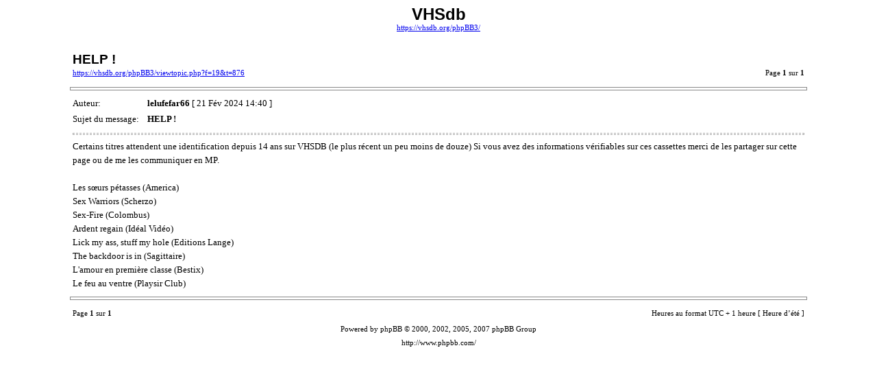

--- FILE ---
content_type: text/html; charset=UTF-8
request_url: https://vhsdb.org/phpBB3/viewtopic.php?f=19&t=876&start=0&sid=7229247e805a87d9c831c6106c9b6df4&view=print
body_size: 1396
content:
<!DOCTYPE HTML PUBLIC "-//W3C//DTD HTML 4.01 Transitional//EN">
<html dir="ltr" lang="fr">
<head>
<meta http-equiv="Content-Type" content="text/html; charset=UTF-8">
<meta http-equiv="Content-Style-Type" content="text/css">
<meta http-equiv="Content-Language" content="fr">
<title>VHSdb :: Afficher le sujet - HELP !</title>

<style type="text/css">
<!--

body {
	font-family: Verdana,serif;
	font-size: 10pt;
}

img {
	border: 0;
}

td {
	font-family: Verdana,serif;
	font-size: 10pt;
	line-height: 150%;
}

.code,
.quote {
	font-size: smaller;
	border: black solid 1px;
}

.forum {
	font-family: Arial,Helvetica,sans-serif;
	font-weight: bold;
	font-size: 18pt;
}

.topic {
	font-family: Arial,Helvetica,sans-serif;
	font-size: 14pt;
	font-weight: bold;
}

.gensmall {
	font-size: 8pt;
}

hr {
	color: #888;
	height: 3px;
	border-style: solid;
}

hr.sep {
	color: #aaa;
	height: 1px;
	border-style: dashed;
}
//-->
</style>

</head>
<body>

<table width="85%" cellspacing="3" cellpadding="0" border="0" align="center">
<tr><td colspan="2" align="center"><span class="Forum">VHSdb</span><br /><span class="gensmall"><a href="https://vhsdb.org/phpBB3/">https://vhsdb.org/phpBB3/</a></span></td></tr>
<tr><td colspan="2"><br /></td></tr>
<tr>
	<td><span class="topic">HELP !</span><br /><span class="gensmall"><a href="https://vhsdb.org/phpBB3/viewtopic.php?f=19&amp;t=876">https://vhsdb.org/phpBB3/viewtopic.php?f=19&amp;t=876</a></span></td>
	<td align="right" valign="bottom"><span class="gensmall">Page <strong>1</strong> sur <strong>1</strong></span></td>
</tr>
</table>


	<hr width="85%" />

	<table width="85%" cellspacing="3" cellpadding="0" border="0" align="center">
	<tr>
		<td width="10%" nowrap="nowrap">Auteur:&nbsp;</td>
		<td><b>lelufefar66</b> [ 21 Fév 2024 14:40 ]</td>
	</tr>
	<tr>
		<td width="10%" nowrap="nowrap">Sujet du message:&nbsp;</td>
		<td><b>HELP !</b></td>
	</tr>
	<tr>
		<td colspan="2"><hr class="sep" />Certains titres attendent une identification depuis 14 ans sur VHSDB (le plus récent un peu moins de douze) Si vous avez des informations vérifiables sur ces cassettes merci de les partager sur cette page ou de me les communiquer en MP.<br /><br />Les sœurs pétasses (America)<br />Sex Warriors (Scherzo)<br />Sex-Fire (Colombus)<br />Ardent regain (Idéal Vidéo)<br />Lick my ass, stuff my hole (Editions Lange)<br />The backdoor is in (Sagittaire)<br />L'amour en première classe (Bestix)<br />Le feu au ventre (Playsir Club)
		
		</td>
	</tr>
	</table>

<hr width="85%" />
<!--
	We request you retain the full copyright notice below including the link to www.phpbb.com.
	This not only gives respect to the large amount of time given freely by the developers
	but also helps build interest, traffic and use of phpBB3. If you (honestly) cannot retain
	the full copyright we ask you at least leave in place the "Powered by phpBB" line. If you
	refuse to include even this then support on our forums may be affected.

	The phpBB Group : 2006
// -->

<table width="85%" cellspacing="3" cellpadding="0" border="0" align="center">
<tr>
	<td><span class="gensmall">Page <strong>1</strong> sur <strong>1</strong></span></td>
	<td align="right"><span class="gensmall">Heures au format UTC + 1 heure [ Heure d’été ]</span></td>
</tr>
<tr><td colspan="2" align="center"><span class="gensmall">Powered by phpBB &copy; 2000, 2002, 2005, 2007 phpBB Group<br />http://www.phpbb.com/</span></td></tr>
</table>

</body>
</html>